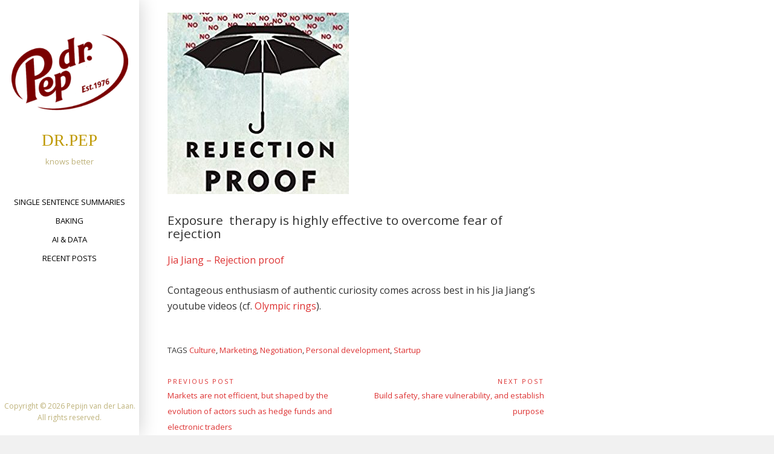

--- FILE ---
content_type: text/html; charset=UTF-8
request_url: https://drpep.org/jia-jiang-rejection-proof/
body_size: 52720
content:

<!DOCTYPE html>
<html lang="en-US">
<head>
<meta charset="UTF-8">
<meta name="viewport" content="width=device-width, initial-scale=1">
<link rel="profile" href="http://gmpg.org/xfn/11">
<link rel="pingback" href="https://drpep.org/xmlrpc.php">

<title>Exposure  therapy is highly effective to overcome fear of rejection &#8211; dr.Pep</title>
<meta name='robots' content='max-image-preview:large' />
<link rel='dns-prefetch' href='//platform-api.sharethis.com' />
<link rel='dns-prefetch' href='//fonts.googleapis.com' />
<link rel="alternate" type="application/rss+xml" title="dr.Pep &raquo; Feed" href="https://drpep.org/feed/" />
<link rel="alternate" type="application/rss+xml" title="dr.Pep &raquo; Comments Feed" href="https://drpep.org/comments/feed/" />
<link rel="alternate" title="oEmbed (JSON)" type="application/json+oembed" href="https://drpep.org/wp-json/oembed/1.0/embed?url=https%3A%2F%2Fdrpep.org%2Fjia-jiang-rejection-proof%2F" />
<link rel="alternate" title="oEmbed (XML)" type="text/xml+oembed" href="https://drpep.org/wp-json/oembed/1.0/embed?url=https%3A%2F%2Fdrpep.org%2Fjia-jiang-rejection-proof%2F&#038;format=xml" />
<style id='wp-img-auto-sizes-contain-inline-css' type='text/css'>
img:is([sizes=auto i],[sizes^="auto," i]){contain-intrinsic-size:3000px 1500px}
/*# sourceURL=wp-img-auto-sizes-contain-inline-css */
</style>
<style id='wp-emoji-styles-inline-css' type='text/css'>

	img.wp-smiley, img.emoji {
		display: inline !important;
		border: none !important;
		box-shadow: none !important;
		height: 1em !important;
		width: 1em !important;
		margin: 0 0.07em !important;
		vertical-align: -0.1em !important;
		background: none !important;
		padding: 0 !important;
	}
/*# sourceURL=wp-emoji-styles-inline-css */
</style>
<style id='wp-block-library-inline-css' type='text/css'>
:root{--wp-block-synced-color:#7a00df;--wp-block-synced-color--rgb:122,0,223;--wp-bound-block-color:var(--wp-block-synced-color);--wp-editor-canvas-background:#ddd;--wp-admin-theme-color:#007cba;--wp-admin-theme-color--rgb:0,124,186;--wp-admin-theme-color-darker-10:#006ba1;--wp-admin-theme-color-darker-10--rgb:0,107,160.5;--wp-admin-theme-color-darker-20:#005a87;--wp-admin-theme-color-darker-20--rgb:0,90,135;--wp-admin-border-width-focus:2px}@media (min-resolution:192dpi){:root{--wp-admin-border-width-focus:1.5px}}.wp-element-button{cursor:pointer}:root .has-very-light-gray-background-color{background-color:#eee}:root .has-very-dark-gray-background-color{background-color:#313131}:root .has-very-light-gray-color{color:#eee}:root .has-very-dark-gray-color{color:#313131}:root .has-vivid-green-cyan-to-vivid-cyan-blue-gradient-background{background:linear-gradient(135deg,#00d084,#0693e3)}:root .has-purple-crush-gradient-background{background:linear-gradient(135deg,#34e2e4,#4721fb 50%,#ab1dfe)}:root .has-hazy-dawn-gradient-background{background:linear-gradient(135deg,#faaca8,#dad0ec)}:root .has-subdued-olive-gradient-background{background:linear-gradient(135deg,#fafae1,#67a671)}:root .has-atomic-cream-gradient-background{background:linear-gradient(135deg,#fdd79a,#004a59)}:root .has-nightshade-gradient-background{background:linear-gradient(135deg,#330968,#31cdcf)}:root .has-midnight-gradient-background{background:linear-gradient(135deg,#020381,#2874fc)}:root{--wp--preset--font-size--normal:16px;--wp--preset--font-size--huge:42px}.has-regular-font-size{font-size:1em}.has-larger-font-size{font-size:2.625em}.has-normal-font-size{font-size:var(--wp--preset--font-size--normal)}.has-huge-font-size{font-size:var(--wp--preset--font-size--huge)}.has-text-align-center{text-align:center}.has-text-align-left{text-align:left}.has-text-align-right{text-align:right}.has-fit-text{white-space:nowrap!important}#end-resizable-editor-section{display:none}.aligncenter{clear:both}.items-justified-left{justify-content:flex-start}.items-justified-center{justify-content:center}.items-justified-right{justify-content:flex-end}.items-justified-space-between{justify-content:space-between}.screen-reader-text{border:0;clip-path:inset(50%);height:1px;margin:-1px;overflow:hidden;padding:0;position:absolute;width:1px;word-wrap:normal!important}.screen-reader-text:focus{background-color:#ddd;clip-path:none;color:#444;display:block;font-size:1em;height:auto;left:5px;line-height:normal;padding:15px 23px 14px;text-decoration:none;top:5px;width:auto;z-index:100000}html :where(.has-border-color){border-style:solid}html :where([style*=border-top-color]){border-top-style:solid}html :where([style*=border-right-color]){border-right-style:solid}html :where([style*=border-bottom-color]){border-bottom-style:solid}html :where([style*=border-left-color]){border-left-style:solid}html :where([style*=border-width]){border-style:solid}html :where([style*=border-top-width]){border-top-style:solid}html :where([style*=border-right-width]){border-right-style:solid}html :where([style*=border-bottom-width]){border-bottom-style:solid}html :where([style*=border-left-width]){border-left-style:solid}html :where(img[class*=wp-image-]){height:auto;max-width:100%}:where(figure){margin:0 0 1em}html :where(.is-position-sticky){--wp-admin--admin-bar--position-offset:var(--wp-admin--admin-bar--height,0px)}@media screen and (max-width:600px){html :where(.is-position-sticky){--wp-admin--admin-bar--position-offset:0px}}

/*# sourceURL=wp-block-library-inline-css */
</style><style id='global-styles-inline-css' type='text/css'>
:root{--wp--preset--aspect-ratio--square: 1;--wp--preset--aspect-ratio--4-3: 4/3;--wp--preset--aspect-ratio--3-4: 3/4;--wp--preset--aspect-ratio--3-2: 3/2;--wp--preset--aspect-ratio--2-3: 2/3;--wp--preset--aspect-ratio--16-9: 16/9;--wp--preset--aspect-ratio--9-16: 9/16;--wp--preset--color--black: #000000;--wp--preset--color--cyan-bluish-gray: #abb8c3;--wp--preset--color--white: #ffffff;--wp--preset--color--pale-pink: #f78da7;--wp--preset--color--vivid-red: #cf2e2e;--wp--preset--color--luminous-vivid-orange: #ff6900;--wp--preset--color--luminous-vivid-amber: #fcb900;--wp--preset--color--light-green-cyan: #7bdcb5;--wp--preset--color--vivid-green-cyan: #00d084;--wp--preset--color--pale-cyan-blue: #8ed1fc;--wp--preset--color--vivid-cyan-blue: #0693e3;--wp--preset--color--vivid-purple: #9b51e0;--wp--preset--gradient--vivid-cyan-blue-to-vivid-purple: linear-gradient(135deg,rgb(6,147,227) 0%,rgb(155,81,224) 100%);--wp--preset--gradient--light-green-cyan-to-vivid-green-cyan: linear-gradient(135deg,rgb(122,220,180) 0%,rgb(0,208,130) 100%);--wp--preset--gradient--luminous-vivid-amber-to-luminous-vivid-orange: linear-gradient(135deg,rgb(252,185,0) 0%,rgb(255,105,0) 100%);--wp--preset--gradient--luminous-vivid-orange-to-vivid-red: linear-gradient(135deg,rgb(255,105,0) 0%,rgb(207,46,46) 100%);--wp--preset--gradient--very-light-gray-to-cyan-bluish-gray: linear-gradient(135deg,rgb(238,238,238) 0%,rgb(169,184,195) 100%);--wp--preset--gradient--cool-to-warm-spectrum: linear-gradient(135deg,rgb(74,234,220) 0%,rgb(151,120,209) 20%,rgb(207,42,186) 40%,rgb(238,44,130) 60%,rgb(251,105,98) 80%,rgb(254,248,76) 100%);--wp--preset--gradient--blush-light-purple: linear-gradient(135deg,rgb(255,206,236) 0%,rgb(152,150,240) 100%);--wp--preset--gradient--blush-bordeaux: linear-gradient(135deg,rgb(254,205,165) 0%,rgb(254,45,45) 50%,rgb(107,0,62) 100%);--wp--preset--gradient--luminous-dusk: linear-gradient(135deg,rgb(255,203,112) 0%,rgb(199,81,192) 50%,rgb(65,88,208) 100%);--wp--preset--gradient--pale-ocean: linear-gradient(135deg,rgb(255,245,203) 0%,rgb(182,227,212) 50%,rgb(51,167,181) 100%);--wp--preset--gradient--electric-grass: linear-gradient(135deg,rgb(202,248,128) 0%,rgb(113,206,126) 100%);--wp--preset--gradient--midnight: linear-gradient(135deg,rgb(2,3,129) 0%,rgb(40,116,252) 100%);--wp--preset--font-size--small: 13px;--wp--preset--font-size--medium: 20px;--wp--preset--font-size--large: 36px;--wp--preset--font-size--x-large: 42px;--wp--preset--spacing--20: 0.44rem;--wp--preset--spacing--30: 0.67rem;--wp--preset--spacing--40: 1rem;--wp--preset--spacing--50: 1.5rem;--wp--preset--spacing--60: 2.25rem;--wp--preset--spacing--70: 3.38rem;--wp--preset--spacing--80: 5.06rem;--wp--preset--shadow--natural: 6px 6px 9px rgba(0, 0, 0, 0.2);--wp--preset--shadow--deep: 12px 12px 50px rgba(0, 0, 0, 0.4);--wp--preset--shadow--sharp: 6px 6px 0px rgba(0, 0, 0, 0.2);--wp--preset--shadow--outlined: 6px 6px 0px -3px rgb(255, 255, 255), 6px 6px rgb(0, 0, 0);--wp--preset--shadow--crisp: 6px 6px 0px rgb(0, 0, 0);}:where(.is-layout-flex){gap: 0.5em;}:where(.is-layout-grid){gap: 0.5em;}body .is-layout-flex{display: flex;}.is-layout-flex{flex-wrap: wrap;align-items: center;}.is-layout-flex > :is(*, div){margin: 0;}body .is-layout-grid{display: grid;}.is-layout-grid > :is(*, div){margin: 0;}:where(.wp-block-columns.is-layout-flex){gap: 2em;}:where(.wp-block-columns.is-layout-grid){gap: 2em;}:where(.wp-block-post-template.is-layout-flex){gap: 1.25em;}:where(.wp-block-post-template.is-layout-grid){gap: 1.25em;}.has-black-color{color: var(--wp--preset--color--black) !important;}.has-cyan-bluish-gray-color{color: var(--wp--preset--color--cyan-bluish-gray) !important;}.has-white-color{color: var(--wp--preset--color--white) !important;}.has-pale-pink-color{color: var(--wp--preset--color--pale-pink) !important;}.has-vivid-red-color{color: var(--wp--preset--color--vivid-red) !important;}.has-luminous-vivid-orange-color{color: var(--wp--preset--color--luminous-vivid-orange) !important;}.has-luminous-vivid-amber-color{color: var(--wp--preset--color--luminous-vivid-amber) !important;}.has-light-green-cyan-color{color: var(--wp--preset--color--light-green-cyan) !important;}.has-vivid-green-cyan-color{color: var(--wp--preset--color--vivid-green-cyan) !important;}.has-pale-cyan-blue-color{color: var(--wp--preset--color--pale-cyan-blue) !important;}.has-vivid-cyan-blue-color{color: var(--wp--preset--color--vivid-cyan-blue) !important;}.has-vivid-purple-color{color: var(--wp--preset--color--vivid-purple) !important;}.has-black-background-color{background-color: var(--wp--preset--color--black) !important;}.has-cyan-bluish-gray-background-color{background-color: var(--wp--preset--color--cyan-bluish-gray) !important;}.has-white-background-color{background-color: var(--wp--preset--color--white) !important;}.has-pale-pink-background-color{background-color: var(--wp--preset--color--pale-pink) !important;}.has-vivid-red-background-color{background-color: var(--wp--preset--color--vivid-red) !important;}.has-luminous-vivid-orange-background-color{background-color: var(--wp--preset--color--luminous-vivid-orange) !important;}.has-luminous-vivid-amber-background-color{background-color: var(--wp--preset--color--luminous-vivid-amber) !important;}.has-light-green-cyan-background-color{background-color: var(--wp--preset--color--light-green-cyan) !important;}.has-vivid-green-cyan-background-color{background-color: var(--wp--preset--color--vivid-green-cyan) !important;}.has-pale-cyan-blue-background-color{background-color: var(--wp--preset--color--pale-cyan-blue) !important;}.has-vivid-cyan-blue-background-color{background-color: var(--wp--preset--color--vivid-cyan-blue) !important;}.has-vivid-purple-background-color{background-color: var(--wp--preset--color--vivid-purple) !important;}.has-black-border-color{border-color: var(--wp--preset--color--black) !important;}.has-cyan-bluish-gray-border-color{border-color: var(--wp--preset--color--cyan-bluish-gray) !important;}.has-white-border-color{border-color: var(--wp--preset--color--white) !important;}.has-pale-pink-border-color{border-color: var(--wp--preset--color--pale-pink) !important;}.has-vivid-red-border-color{border-color: var(--wp--preset--color--vivid-red) !important;}.has-luminous-vivid-orange-border-color{border-color: var(--wp--preset--color--luminous-vivid-orange) !important;}.has-luminous-vivid-amber-border-color{border-color: var(--wp--preset--color--luminous-vivid-amber) !important;}.has-light-green-cyan-border-color{border-color: var(--wp--preset--color--light-green-cyan) !important;}.has-vivid-green-cyan-border-color{border-color: var(--wp--preset--color--vivid-green-cyan) !important;}.has-pale-cyan-blue-border-color{border-color: var(--wp--preset--color--pale-cyan-blue) !important;}.has-vivid-cyan-blue-border-color{border-color: var(--wp--preset--color--vivid-cyan-blue) !important;}.has-vivid-purple-border-color{border-color: var(--wp--preset--color--vivid-purple) !important;}.has-vivid-cyan-blue-to-vivid-purple-gradient-background{background: var(--wp--preset--gradient--vivid-cyan-blue-to-vivid-purple) !important;}.has-light-green-cyan-to-vivid-green-cyan-gradient-background{background: var(--wp--preset--gradient--light-green-cyan-to-vivid-green-cyan) !important;}.has-luminous-vivid-amber-to-luminous-vivid-orange-gradient-background{background: var(--wp--preset--gradient--luminous-vivid-amber-to-luminous-vivid-orange) !important;}.has-luminous-vivid-orange-to-vivid-red-gradient-background{background: var(--wp--preset--gradient--luminous-vivid-orange-to-vivid-red) !important;}.has-very-light-gray-to-cyan-bluish-gray-gradient-background{background: var(--wp--preset--gradient--very-light-gray-to-cyan-bluish-gray) !important;}.has-cool-to-warm-spectrum-gradient-background{background: var(--wp--preset--gradient--cool-to-warm-spectrum) !important;}.has-blush-light-purple-gradient-background{background: var(--wp--preset--gradient--blush-light-purple) !important;}.has-blush-bordeaux-gradient-background{background: var(--wp--preset--gradient--blush-bordeaux) !important;}.has-luminous-dusk-gradient-background{background: var(--wp--preset--gradient--luminous-dusk) !important;}.has-pale-ocean-gradient-background{background: var(--wp--preset--gradient--pale-ocean) !important;}.has-electric-grass-gradient-background{background: var(--wp--preset--gradient--electric-grass) !important;}.has-midnight-gradient-background{background: var(--wp--preset--gradient--midnight) !important;}.has-small-font-size{font-size: var(--wp--preset--font-size--small) !important;}.has-medium-font-size{font-size: var(--wp--preset--font-size--medium) !important;}.has-large-font-size{font-size: var(--wp--preset--font-size--large) !important;}.has-x-large-font-size{font-size: var(--wp--preset--font-size--x-large) !important;}
/*# sourceURL=global-styles-inline-css */
</style>

<style id='classic-theme-styles-inline-css' type='text/css'>
/*! This file is auto-generated */
.wp-block-button__link{color:#fff;background-color:#32373c;border-radius:9999px;box-shadow:none;text-decoration:none;padding:calc(.667em + 2px) calc(1.333em + 2px);font-size:1.125em}.wp-block-file__button{background:#32373c;color:#fff;text-decoration:none}
/*# sourceURL=/wp-includes/css/classic-themes.min.css */
</style>
<link rel='stylesheet' id='extendify-utility-styles-css' href='https://drpep.org/wp-content/plugins/extendify/public/build/utility-minimum.css?ver=6.9' type='text/css' media='all' />
<link rel='stylesheet' id='morphology-lite-fonts-css' href='https://fonts.googleapis.com/css?family=Open+Sans%3A300%2C400%2C600%2C700%7CJosefin+sans&#038;subset=latin%2Clatin-ext' type='text/css' media='all' />
<link rel='stylesheet' id='fontAwesome-css' href='https://drpep.org/wp-content/themes/morphology-lite/css/font-awesome.min.css?ver=4.4.0' type='text/css' media='all' />
<link rel='stylesheet' id='bootstrap-css' href='https://drpep.org/wp-content/themes/morphology-lite/css/bootstrap.min.css?ver=4.0.0' type='text/css' media='all' />
<link rel='stylesheet' id='morphology-lite-style-css' href='https://drpep.org/wp-content/themes/morphology-lite/style.css?ver=6.9' type='text/css' media='all' />
<style id='morphology-lite-style-inline-css' type='text/css'>
body {background-color:#f1f1f1; color:#333; }
		body.custom-background {background-size:cover; }
.page .site-main, .single .site-main, .search .site-main {background-color:#fff; }
.page .site-main, .single .site-main, .search .site-main {background-color:#fff; }
body {font-size: 1rem;}	
	.site-title {font-size: 1.7rem;}
	h1 {font-size: 1.3rem;}
	h2 {font-size: 1.2rem;}
	h3 {font-size: 1.1rem;}
	h4 {font-size: 1.05rem;}
	h5 {font-size: 1.05rem;}
	h6 {font-size: 1rem;}	
	.blog .entry-title, .archive .entry-title {font-size: 1.75rem;}
	.widget {font-size: 0.813rem;}
	.widget-title {font-size: 1.375rem;}
	#sidebar-bottom .widget-title {font-size: 1.25rem;}
	.main-navigation {font-size: 0.813rem;}
	.main-navigation ul ul {font-size: 0.813rem;}
#sidebar-banner {border-color:#eee; }
.pagination {background-color:#f1f1f1; }
		.pagination a, .pagination a:visited {color:#333; }
		.pagination a:hover {color:#dd3333; }
h1, h2, h3, h4, h5, h6 {color:#333; }
		.blog .entry-title a, .blog .entry-title a:visited, .archive .entry-title a, .archive .entry-title a:visited {color:#333; }
		.blog .entry-title a:hover, .archive .entry-title a:hover {color:#dd3333; }
.featured {color:#c5b256; }
blockquote {border-color:#b7aa6f; color:#b7aa6f; }
#footer-wrapper {background-color:#191a1c; }
		#footer-wrapper, #footer-wrapper .widget-title, #footer-wrapper a:hover, #footer-menu li:after {color:#c2c2c2; }
#footer-wrapper a, #footer-wrapper a:visited {color:#beb27a; }
a, a:visited {color:#dd3333; }
		a:hover {color:#333; }
		.widget li, .widget .tagcloud a {border-color:#e6e6e6; }
		.entry-meta, .entry-meta a, .entry-meta a:visited, .entry-meta span:after {color:#919191; }
#bottom-wrapper {background-color: #333;}
		
		#sidebar-bottom .widget-title, #sidebar-bottom, #sidebar-bottom a, #sidebar-bottom a:visited, #sidebar-bottom .widget a, #sidebar-bottom .widget a:visited {color:#ccc; }
		#sidebar-bottom .widget a:hover {color:#cec499; }
		#sidebar-bottom li, #sidebar-bottom .widget .tagcloud a {border-color:#444; }
.sidebar {background-color:#fff; }
#site-branding {background-color: ;}
.sidebar {background-size: auto; background-position: bottom; background-repeat: no-repeat; }
.site-title, .site-title a, .site-title a:visited {color:#bf9900; }
.site-description {color:#beb27a; }
.sidebar .site-info {color:#beb27a; }
.sidebar .social-icons a {background-color:#beb27a; color:#fff;}
		.sidebar .social-icons a:hover {background-color:#626466; color:#fff;}
#footer-wrapper .social-icons a, #footer-wrapper .social-icons a:visited {background-color:#beb27a; color:#fff;}
		#footer-wrapper .social-icons a:hover {background-color:#626466; color:#fff;}
.widget .button-search {background-color:#beb27a; color:#fff }
button, input[type="button"], input[type="submit"], input[type="reset"],.btn {background-color:#fff; color:#505050; border-color:#c4c4c4 }
button:hover, input[type="button"]:hover, input[type="submit"]:hover, input[type="reset"]:hover,.btn:hover {background-color:#303030; color:#f3f3f3; border-color:#303030 }
.more-link, .more-link:visited {background-color:#fff; border-color:#cbcbcb }
		.more-link .read-more-icon {color:#787878; }
.more-link:hover {background-color:#beb27a; border-color:#beb27a }
		.more-link:hover .read-more-icon {color:#fff; }
.menu-toggle {background-color:#3f3f3f; color:#fff; }
.menu-toggle:active,.menu-toggle:focus,.menu-toggle:hover {background-color:#535353; color:#fff; }
.main-navigation.toggled-on .nav-menu {background-color:#000; }
		.main-navigation.toggled-on li a, .main-navigation.toggled-on li.home a { color:#fff}
		.main-navigation.toggled-on li { border-color:#2a2a2a}
.main-navigation.toggled-on li.home a:hover,
		.main-navigation.toggled-on a:hover,
		.main-navigation.toggled-on .current-menu-item > a,	
		.main-navigation.toggled-on .current-menu-item > a,
		.main-navigatio.toggled-onn .current-menu-ancestor > a {color:#b8a138 }
.main-navigation ul li a, .main-navigation ul li.home a {color:#000000; }
		.main-navigation ul li ul li { background-color:#000;}
		.main-navigation ul li ul li a { color:#fff}
.main-navigation li.home a:hover,
		.main-navigation a:hover,
		.main-navigation .current-menu-item > a,	
		.main-navigation .current-menu-item > a,
		.main-navigation .current-menu-ancestor > a {color:#bf9c00; }
.gallery .gallery-caption {background-color:#beb27a; color:#fff; }
.image-post .text-holder:hover {background-color:#dd3333;}
		.format-image .featured,
		.image-post .entry-title a,
		.image-post .entry-meta, 
		.image-post .entry-meta a, 
		.image-post .entry-meta a:visited,
		.image-post .entry-meta span:after {color:#fff; }
#error-overlay, #error-title {color:#fff; }
		#error-button a, #error-button a:visited {background-color:#beb27a; color:#fff;}
#error-button a:hover {background-color:#fff; color:#dd3333;}
.attachment .featured-image-wrapper {background-color:#212121;}
#image-navigation a,#image-navigation a:visited {color:#beb27a;}

/*# sourceURL=morphology-lite-style-inline-css */
</style>
<script type="text/javascript" src="https://drpep.org/wp-includes/js/jquery/jquery.min.js?ver=3.7.1" id="jquery-core-js"></script>
<script type="text/javascript" src="https://drpep.org/wp-includes/js/jquery/jquery-migrate.min.js?ver=3.4.1" id="jquery-migrate-js"></script>
<script type="text/javascript" src="//platform-api.sharethis.com/js/sharethis.js#source=googleanalytics-wordpress#product=ga&amp;property=5f427c0b19f8fe00127a2647" id="googleanalytics-platform-sharethis-js"></script>
<link rel="https://api.w.org/" href="https://drpep.org/wp-json/" /><link rel="alternate" title="JSON" type="application/json" href="https://drpep.org/wp-json/wp/v2/posts/4882" /><link rel="EditURI" type="application/rsd+xml" title="RSD" href="https://drpep.org/xmlrpc.php?rsd" />
<meta name="generator" content="WordPress 6.9" />
<link rel="canonical" href="https://drpep.org/jia-jiang-rejection-proof/" />
<link rel='shortlink' href='https://drpep.org/?p=4882' />
<script>
(function() {
	(function (i, s, o, g, r, a, m) {
		i['GoogleAnalyticsObject'] = r;
		i[r] = i[r] || function () {
				(i[r].q = i[r].q || []).push(arguments)
			}, i[r].l = 1 * new Date();
		a = s.createElement(o),
			m = s.getElementsByTagName(o)[0];
		a.async = 1;
		a.src = g;
		m.parentNode.insertBefore(a, m)
	})(window, document, 'script', 'https://google-analytics.com/analytics.js', 'ga');

	ga('create', 'UA-89674830-1', 'auto');
			ga('send', 'pageview');
	})();
</script>
<link rel="icon" href="https://drpep.org/wp-content/uploads/2025/05/Dr_Pep_square_tiny.png" sizes="32x32" />
<link rel="icon" href="https://drpep.org/wp-content/uploads/2025/05/Dr_Pep_square_tiny.png" sizes="192x192" />
<link rel="apple-touch-icon" href="https://drpep.org/wp-content/uploads/2025/05/Dr_Pep_square_tiny.png" />
<meta name="msapplication-TileImage" content="https://drpep.org/wp-content/uploads/2025/05/Dr_Pep_square_tiny.png" />
</head>

<body class="wp-singular post-template-default single single-post postid-4882 single-format-image wp-custom-logo wp-theme-morphology-lite metaslider-plugin">


<div id="page" class="hfeed site">
	<a class="skip-link screen-reader-text" href="#content">Skip to content</a>

	<div id="sidebar" class="sidebar" ">
	
	
	
	
		<header id="masthead" class="site-header" role="banner">
			<div id="site-branding" class="clearfix">
				<div id="site-branding-inner">
                               
              		<div class="site-logo" itemscope itemtype="http://schema.org/Organization">
                    	<a href="https://drpep.org/" rel="home" itemprop="url">
                        	<a href="https://drpep.org/" class="custom-logo-link" rel="home"><img width="250" height="250" src="https://drpep.org/wp-content/uploads/2025/05/cropped-dr_Pep_square_transparent.png" class="custom-logo" alt="dr.Pep" decoding="async" fetchpriority="high" srcset="https://drpep.org/wp-content/uploads/2025/05/cropped-dr_Pep_square_transparent.png 250w, https://drpep.org/wp-content/uploads/2025/05/cropped-dr_Pep_square_transparent-150x150.png 150w" sizes="(max-width: 250px) 100vw, 250px" /></a>                        </a>    
                    </div>                
                        
            
                                     
                        <div class="site-title" itemprop="headline"><a href="https://drpep.org/" rel="home">dr.Pep</a></div>
                        
                                     
                                            							<div class="site-description" itemprop="description">knows better</div>
						               		            
            
				

				</div>
			</div><!-- .site-branding -->
			
			<nav id="site-navigation" class="main-navigation" itemscope="itemscope" itemtype="http://schema.org/SiteNavigationElement">
                <div class="toggle-container">
                        <button class="menu-toggle">Menu</button>
                </div>
                              
				<div class="menu-menu-container"><ul id="menu-menu" class="nav-menu"><li id="menu-item-60" class="menu-item menu-item-type-post_type menu-item-object-page menu-item-home menu-item-60"><a href="https://drpep.org/">Single Sentence Summaries</a></li>
<li id="menu-item-6400" class="menu-item menu-item-type-taxonomy menu-item-object-category menu-item-6400"><a href="https://drpep.org/category/baking/">Baking</a></li>
<li id="menu-item-4723" class="menu-item menu-item-type-taxonomy menu-item-object-category menu-item-4723"><a href="https://drpep.org/category/analytics/">AI &amp; Data</a></li>
<li id="menu-item-63" class="menu-item menu-item-type-post_type menu-item-object-page current_page_parent menu-item-63"><a href="https://drpep.org/single-sentence-summaries/most-recent-posts/">Recent posts</a></li>
</ul></div>					
            </nav><!-- #site-navigation -->
			
		</header><!-- .site-header -->	
	
			<footer class="column-footer hidden-lg-down">  
			
			   <div class="site-info">
		                  Copyright &copy; 
	        2026	        Pepijn van der Laan.<br>All rights reserved.        
					
		</div><!-- .site-info -->
			
		</footer><!-- .site-footer -->
	 

</div><!-- .sidebar -->
 
<div id="content" class="site-content">
	<div id="primary" class="content-area">
		<main id="main" class="site-main singlestyle1 clearfix" itemprop="mainContentOfPage">

		
					<div class="container"><div class="row"><div class="col-md-8">
<article id="post-4882" class="post-4882 post type-post status-publish format-image has-post-thumbnail hentry category-single-sentence-summaries tag-culture tag-marketing tag-negotiation tag-personal-development tag-startup post_format-post-format-image">

		<div class="featured-image-wrapper"><img width="300" height="300" src="https://drpep.org/wp-content/uploads/2018/01/51JZ54Ti7ZL._SY498_BO1204203200_1-e1517042093406.jpg" class="attachment-post-thumbnail size-post-thumbnail wp-post-image" alt="Exposure  therapy is highly effective to overcome fear of rejection" itemprop="image" decoding="async" srcset="https://drpep.org/wp-content/uploads/2018/01/51JZ54Ti7ZL._SY498_BO1204203200_1-e1517042093406.jpg 300w, https://drpep.org/wp-content/uploads/2018/01/51JZ54Ti7ZL._SY498_BO1204203200_1-e1517042093406-150x150.jpg 150w" sizes="(max-width: 300px) 100vw, 300px" /></div>		 
	<header class="entry-header">
		<h1 class="entry-title" itemprop="headline">Exposure  therapy is highly effective to overcome fear of rejection</h1>
		
			</header>

	<div class="entry-content" itemprop="text">
		<p><a href="https://www.amazon.com/Rejection-Proof-Became-Invincible-Through/dp/080414138X">Jia Jiang &#8211; Rejection proof</a></p>
<p>Contageous enthusiasm of authentic curiosity comes across best in his Jia Jiang&#8217;s youtube videos (cf. <a href="https://www.youtube.com/watch?v=7Ax2CsVbrX0">Olympic rings</a>).</p>
			</div><!-- .entry-content -->

	<footer class="entry-footer" itemscope itemtype="http://schema.org/WPFooter">
		
		<div class="tags-links">Tags <a href="https://drpep.org/tag/culture/" rel="tag">Culture</a>, <a href="https://drpep.org/tag/marketing/" rel="tag">Marketing</a>, <a href="https://drpep.org/tag/negotiation/" rel="tag">Negotiation</a>, <a href="https://drpep.org/tag/personal-development/" rel="tag">Personal development</a>, <a href="https://drpep.org/tag/startup/" rel="tag">Startup</a></div>
	<nav class="navigation post-navigation" aria-label="Posts">
		<h2 class="screen-reader-text">Post navigation</h2>
		<div class="nav-links"><div class="nav-previous"><a href="https://drpep.org/andrew-lo-adaptive-markets/" rel="prev"><span class="meta-nav" aria-hidden="true">Previous Post</span> <span class="screen-reader-text">Previous Post:</span> <span class="post-title">Markets are not efficient, but shaped by the evolution of actors such as hedge funds and electronic traders</span></a></div><div class="nav-next"><a href="https://drpep.org/daniel-coyle-the-culture-code/" rel="next"><span class="meta-nav" aria-hidden="true">Next Post</span> <span class="screen-reader-text">Next Post:</span> <span class="post-title">Build safety, share vulnerability, and establish purpose</span></a></div></div>
	</nav>
	</footer><!-- .entry-footer -->
</article><!-- #post-## -->
</div><div class="col-md-4"></div></div></div>
		</main><!-- #main -->
		
		
<div id="footer-wrapper">		
		

    <aside id="sidebar-footer" class="widget-area">
         <div id="tag_cloud-3" class="widget widget_tag_cloud"><h5 class="widget-title">Tags</h5><div class="tagcloud"><a href="https://drpep.org/tag/ai/" class="tag-cloud-link tag-link-113 tag-link-position-1" style="font-size: 13.771929824561pt;" aria-label="AI (20 items)">AI<span class="tag-link-count"> (20)</span></a>
<a href="https://drpep.org/tag/analytics/" class="tag-cloud-link tag-link-44 tag-link-position-2" style="font-size: 8pt;" aria-label="Analytics (6 items)">Analytics<span class="tag-link-count"> (6)</span></a>
<a href="https://drpep.org/tag/art/" class="tag-cloud-link tag-link-213 tag-link-position-3" style="font-size: 12.052631578947pt;" aria-label="Art (14 items)">Art<span class="tag-link-count"> (14)</span></a>
<a href="https://drpep.org/tag/biology/" class="tag-cloud-link tag-link-266 tag-link-position-4" style="font-size: 8.6140350877193pt;" aria-label="Biology (7 items)">Biology<span class="tag-link-count"> (7)</span></a>
<a href="https://drpep.org/tag/brain-science/" class="tag-cloud-link tag-link-97 tag-link-position-5" style="font-size: 8pt;" aria-label="Brain science (6 items)">Brain science<span class="tag-link-count"> (6)</span></a>
<a href="https://drpep.org/tag/business/" class="tag-cloud-link tag-link-324 tag-link-position-6" style="font-size: 11.19298245614pt;" aria-label="Business (12 items)">Business<span class="tag-link-count"> (12)</span></a>
<a href="https://drpep.org/tag/china/" class="tag-cloud-link tag-link-193 tag-link-position-7" style="font-size: 9.8421052631579pt;" aria-label="China (9 items)">China<span class="tag-link-count"> (9)</span></a>
<a href="https://drpep.org/tag/culture/" class="tag-cloud-link tag-link-48 tag-link-position-8" style="font-size: 18.80701754386pt;" aria-label="Culture (53 items)">Culture<span class="tag-link-count"> (53)</span></a>
<a href="https://drpep.org/tag/data/" class="tag-cloud-link tag-link-99 tag-link-position-9" style="font-size: 8pt;" aria-label="Data (6 items)">Data<span class="tag-link-count"> (6)</span></a>
<a href="https://drpep.org/tag/data-science/" class="tag-cloud-link tag-link-333 tag-link-position-10" style="font-size: 9.2280701754386pt;" aria-label="Data science (8 items)">Data science<span class="tag-link-count"> (8)</span></a>
<a href="https://drpep.org/tag/design/" class="tag-cloud-link tag-link-75 tag-link-position-11" style="font-size: 8pt;" aria-label="Design (6 items)">Design<span class="tag-link-count"> (6)</span></a>
<a href="https://drpep.org/tag/economics/" class="tag-cloud-link tag-link-100 tag-link-position-12" style="font-size: 16.842105263158pt;" aria-label="Economics (36 items)">Economics<span class="tag-link-count"> (36)</span></a>
<a href="https://drpep.org/tag/economy/" class="tag-cloud-link tag-link-239 tag-link-position-13" style="font-size: 12.666666666667pt;" aria-label="Economy (16 items)">Economy<span class="tag-link-count"> (16)</span></a>
<a href="https://drpep.org/tag/entrepreneurship/" class="tag-cloud-link tag-link-95 tag-link-position-14" style="font-size: 15.368421052632pt;" aria-label="Entrepreneurship (27 items)">Entrepreneurship<span class="tag-link-count"> (27)</span></a>
<a href="https://drpep.org/tag/ethics/" class="tag-cloud-link tag-link-20 tag-link-position-15" style="font-size: 13.280701754386pt;" aria-label="Ethics (18 items)">Ethics<span class="tag-link-count"> (18)</span></a>
<a href="https://drpep.org/tag/evolution/" class="tag-cloud-link tag-link-8 tag-link-position-16" style="font-size: 9.8421052631579pt;" aria-label="Evolution (9 items)">Evolution<span class="tag-link-count"> (9)</span></a>
<a href="https://drpep.org/tag/hacking/" class="tag-cloud-link tag-link-15 tag-link-position-17" style="font-size: 8pt;" aria-label="Hacking (6 items)">Hacking<span class="tag-link-count"> (6)</span></a>
<a href="https://drpep.org/tag/history/" class="tag-cloud-link tag-link-53 tag-link-position-18" style="font-size: 22pt;" aria-label="History (96 items)">History<span class="tag-link-count"> (96)</span></a>
<a href="https://drpep.org/tag/innovation/" class="tag-cloud-link tag-link-25 tag-link-position-19" style="font-size: 20.649122807018pt;" aria-label="Innovation (74 items)">Innovation<span class="tag-link-count"> (74)</span></a>
<a href="https://drpep.org/tag/intelligence/" class="tag-cloud-link tag-link-278 tag-link-position-20" style="font-size: 8.6140350877193pt;" aria-label="Intelligence (7 items)">Intelligence<span class="tag-link-count"> (7)</span></a>
<a href="https://drpep.org/tag/investing/" class="tag-cloud-link tag-link-37 tag-link-position-21" style="font-size: 9.2280701754386pt;" aria-label="Investing (8 items)">Investing<span class="tag-link-count"> (8)</span></a>
<a href="https://drpep.org/tag/it/" class="tag-cloud-link tag-link-74 tag-link-position-22" style="font-size: 12.052631578947pt;" aria-label="IT (14 items)">IT<span class="tag-link-count"> (14)</span></a>
<a href="https://drpep.org/tag/journalism/" class="tag-cloud-link tag-link-189 tag-link-position-23" style="font-size: 11.684210526316pt;" aria-label="Journalism (13 items)">Journalism<span class="tag-link-count"> (13)</span></a>
<a href="https://drpep.org/tag/leadership/" class="tag-cloud-link tag-link-72 tag-link-position-24" style="font-size: 16.350877192982pt;" aria-label="Leadership (33 items)">Leadership<span class="tag-link-count"> (33)</span></a>
<a href="https://drpep.org/tag/linux/" class="tag-cloud-link tag-link-466 tag-link-position-25" style="font-size: 9.2280701754386pt;" aria-label="Linux (8 items)">Linux<span class="tag-link-count"> (8)</span></a>
<a href="https://drpep.org/tag/management/" class="tag-cloud-link tag-link-83 tag-link-position-26" style="font-size: 9.2280701754386pt;" aria-label="Management (8 items)">Management<span class="tag-link-count"> (8)</span></a>
<a href="https://drpep.org/tag/marketing/" class="tag-cloud-link tag-link-42 tag-link-position-27" style="font-size: 11.19298245614pt;" aria-label="Marketing (12 items)">Marketing<span class="tag-link-count"> (12)</span></a>
<a href="https://drpep.org/tag/mathematics/" class="tag-cloud-link tag-link-96 tag-link-position-28" style="font-size: 9.2280701754386pt;" aria-label="Mathematics (8 items)">Mathematics<span class="tag-link-count"> (8)</span></a>
<a href="https://drpep.org/tag/philosophy/" class="tag-cloud-link tag-link-77 tag-link-position-29" style="font-size: 13.280701754386pt;" aria-label="Philosophy (18 items)">Philosophy<span class="tag-link-count"> (18)</span></a>
<a href="https://drpep.org/tag/physics/" class="tag-cloud-link tag-link-102 tag-link-position-30" style="font-size: 12.052631578947pt;" aria-label="Physics (14 items)">Physics<span class="tag-link-count"> (14)</span></a>
<a href="https://drpep.org/tag/politics/" class="tag-cloud-link tag-link-76 tag-link-position-31" style="font-size: 20.40350877193pt;" aria-label="Politics (72 items)">Politics<span class="tag-link-count"> (72)</span></a>
<a href="https://drpep.org/tag/psychology/" class="tag-cloud-link tag-link-71 tag-link-position-32" style="font-size: 11.684210526316pt;" aria-label="Psychology (13 items)">Psychology<span class="tag-link-count"> (13)</span></a>
<a href="https://drpep.org/tag/retail/" class="tag-cloud-link tag-link-70 tag-link-position-33" style="font-size: 8pt;" aria-label="Retail (6 items)">Retail<span class="tag-link-count"> (6)</span></a>
<a href="https://drpep.org/tag/russia/" class="tag-cloud-link tag-link-309 tag-link-position-34" style="font-size: 8pt;" aria-label="Russia (6 items)">Russia<span class="tag-link-count"> (6)</span></a>
<a href="https://drpep.org/tag/science/" class="tag-cloud-link tag-link-93 tag-link-position-35" style="font-size: 18.438596491228pt;" aria-label="Science (49 items)">Science<span class="tag-link-count"> (49)</span></a>
<a href="https://drpep.org/tag/silicon-valley/" class="tag-cloud-link tag-link-139 tag-link-position-36" style="font-size: 11.19298245614pt;" aria-label="Silicon Valley (12 items)">Silicon Valley<span class="tag-link-count"> (12)</span></a>
<a href="https://drpep.org/tag/sociology/" class="tag-cloud-link tag-link-363 tag-link-position-37" style="font-size: 12.052631578947pt;" aria-label="Sociology (14 items)">Sociology<span class="tag-link-count"> (14)</span></a>
<a href="https://drpep.org/tag/start-ups/" class="tag-cloud-link tag-link-94 tag-link-position-38" style="font-size: 8.6140350877193pt;" aria-label="Start-ups (7 items)">Start-ups<span class="tag-link-count"> (7)</span></a>
<a href="https://drpep.org/tag/startup/" class="tag-cloud-link tag-link-24 tag-link-position-39" style="font-size: 12.298245614035pt;" aria-label="Startup (15 items)">Startup<span class="tag-link-count"> (15)</span></a>
<a href="https://drpep.org/tag/statistics/" class="tag-cloud-link tag-link-5 tag-link-position-40" style="font-size: 13.280701754386pt;" aria-label="Statistics (18 items)">Statistics<span class="tag-link-count"> (18)</span></a>
<a href="https://drpep.org/tag/strategy/" class="tag-cloud-link tag-link-6 tag-link-position-41" style="font-size: 11.19298245614pt;" aria-label="Strategy (12 items)">Strategy<span class="tag-link-count"> (12)</span></a>
<a href="https://drpep.org/tag/technology/" class="tag-cloud-link tag-link-62 tag-link-position-42" style="font-size: 20.157894736842pt;" aria-label="Technology (68 items)">Technology<span class="tag-link-count"> (68)</span></a>
<a href="https://drpep.org/tag/ubuntu-20/" class="tag-cloud-link tag-link-465 tag-link-position-43" style="font-size: 9.2280701754386pt;" aria-label="Ubuntu 20 (8 items)">Ubuntu 20<span class="tag-link-count"> (8)</span></a>
<a href="https://drpep.org/tag/usa/" class="tag-cloud-link tag-link-188 tag-link-position-44" style="font-size: 18.19298245614pt;" aria-label="USA (47 items)">USA<span class="tag-link-count"> (47)</span></a>
<a href="https://drpep.org/tag/war/" class="tag-cloud-link tag-link-274 tag-link-position-45" style="font-size: 9.8421052631579pt;" aria-label="War (9 items)">War<span class="tag-link-count"> (9)</span></a></div>
</div><div id="archives-3" class="widget widget_archive"><h5 class="widget-title">Archives</h5>		<label class="screen-reader-text" for="archives-dropdown-3">Archives</label>
		<select id="archives-dropdown-3" name="archive-dropdown">
			
			<option value="">Select Month</option>
				<option value='https://drpep.org/2026/01/'> January 2026 &nbsp;(3)</option>
	<option value='https://drpep.org/2025/12/'> December 2025 &nbsp;(2)</option>
	<option value='https://drpep.org/2025/11/'> November 2025 &nbsp;(3)</option>
	<option value='https://drpep.org/2025/09/'> September 2025 &nbsp;(4)</option>
	<option value='https://drpep.org/2025/08/'> August 2025 &nbsp;(5)</option>
	<option value='https://drpep.org/2025/07/'> July 2025 &nbsp;(3)</option>
	<option value='https://drpep.org/2025/06/'> June 2025 &nbsp;(1)</option>
	<option value='https://drpep.org/2025/05/'> May 2025 &nbsp;(2)</option>
	<option value='https://drpep.org/2025/04/'> April 2025 &nbsp;(2)</option>
	<option value='https://drpep.org/2025/03/'> March 2025 &nbsp;(4)</option>
	<option value='https://drpep.org/2025/02/'> February 2025 &nbsp;(3)</option>
	<option value='https://drpep.org/2025/01/'> January 2025 &nbsp;(4)</option>
	<option value='https://drpep.org/2024/12/'> December 2024 &nbsp;(4)</option>
	<option value='https://drpep.org/2024/11/'> November 2024 &nbsp;(3)</option>
	<option value='https://drpep.org/2024/09/'> September 2024 &nbsp;(3)</option>
	<option value='https://drpep.org/2024/08/'> August 2024 &nbsp;(5)</option>
	<option value='https://drpep.org/2024/07/'> July 2024 &nbsp;(4)</option>
	<option value='https://drpep.org/2024/06/'> June 2024 &nbsp;(4)</option>
	<option value='https://drpep.org/2024/05/'> May 2024 &nbsp;(4)</option>
	<option value='https://drpep.org/2024/04/'> April 2024 &nbsp;(4)</option>
	<option value='https://drpep.org/2024/03/'> March 2024 &nbsp;(5)</option>
	<option value='https://drpep.org/2024/01/'> January 2024 &nbsp;(4)</option>
	<option value='https://drpep.org/2023/12/'> December 2023 &nbsp;(7)</option>
	<option value='https://drpep.org/2023/11/'> November 2023 &nbsp;(1)</option>
	<option value='https://drpep.org/2023/10/'> October 2023 &nbsp;(5)</option>
	<option value='https://drpep.org/2023/09/'> September 2023 &nbsp;(4)</option>
	<option value='https://drpep.org/2023/08/'> August 2023 &nbsp;(4)</option>
	<option value='https://drpep.org/2023/07/'> July 2023 &nbsp;(1)</option>
	<option value='https://drpep.org/2023/06/'> June 2023 &nbsp;(3)</option>
	<option value='https://drpep.org/2023/05/'> May 2023 &nbsp;(5)</option>
	<option value='https://drpep.org/2023/04/'> April 2023 &nbsp;(5)</option>
	<option value='https://drpep.org/2023/03/'> March 2023 &nbsp;(4)</option>
	<option value='https://drpep.org/2023/02/'> February 2023 &nbsp;(3)</option>
	<option value='https://drpep.org/2023/01/'> January 2023 &nbsp;(5)</option>
	<option value='https://drpep.org/2022/12/'> December 2022 &nbsp;(6)</option>
	<option value='https://drpep.org/2022/11/'> November 2022 &nbsp;(4)</option>
	<option value='https://drpep.org/2022/10/'> October 2022 &nbsp;(3)</option>
	<option value='https://drpep.org/2022/09/'> September 2022 &nbsp;(4)</option>
	<option value='https://drpep.org/2022/08/'> August 2022 &nbsp;(5)</option>
	<option value='https://drpep.org/2022/07/'> July 2022 &nbsp;(3)</option>
	<option value='https://drpep.org/2022/06/'> June 2022 &nbsp;(3)</option>
	<option value='https://drpep.org/2022/05/'> May 2022 &nbsp;(4)</option>
	<option value='https://drpep.org/2022/04/'> April 2022 &nbsp;(5)</option>
	<option value='https://drpep.org/2022/03/'> March 2022 &nbsp;(4)</option>
	<option value='https://drpep.org/2022/02/'> February 2022 &nbsp;(3)</option>
	<option value='https://drpep.org/2022/01/'> January 2022 &nbsp;(4)</option>
	<option value='https://drpep.org/2021/12/'> December 2021 &nbsp;(4)</option>
	<option value='https://drpep.org/2021/11/'> November 2021 &nbsp;(3)</option>
	<option value='https://drpep.org/2021/10/'> October 2021 &nbsp;(5)</option>
	<option value='https://drpep.org/2021/09/'> September 2021 &nbsp;(3)</option>
	<option value='https://drpep.org/2021/08/'> August 2021 &nbsp;(4)</option>
	<option value='https://drpep.org/2021/07/'> July 2021 &nbsp;(3)</option>
	<option value='https://drpep.org/2021/06/'> June 2021 &nbsp;(4)</option>
	<option value='https://drpep.org/2021/05/'> May 2021 &nbsp;(4)</option>
	<option value='https://drpep.org/2021/04/'> April 2021 &nbsp;(3)</option>
	<option value='https://drpep.org/2021/02/'> February 2021 &nbsp;(7)</option>
	<option value='https://drpep.org/2021/01/'> January 2021 &nbsp;(13)</option>
	<option value='https://drpep.org/2020/12/'> December 2020 &nbsp;(4)</option>
	<option value='https://drpep.org/2020/11/'> November 2020 &nbsp;(4)</option>
	<option value='https://drpep.org/2020/10/'> October 2020 &nbsp;(3)</option>
	<option value='https://drpep.org/2020/09/'> September 2020 &nbsp;(3)</option>
	<option value='https://drpep.org/2020/08/'> August 2020 &nbsp;(3)</option>
	<option value='https://drpep.org/2020/07/'> July 2020 &nbsp;(4)</option>
	<option value='https://drpep.org/2020/06/'> June 2020 &nbsp;(2)</option>
	<option value='https://drpep.org/2020/05/'> May 2020 &nbsp;(4)</option>
	<option value='https://drpep.org/2020/04/'> April 2020 &nbsp;(4)</option>
	<option value='https://drpep.org/2020/02/'> February 2020 &nbsp;(1)</option>
	<option value='https://drpep.org/2020/01/'> January 2020 &nbsp;(3)</option>
	<option value='https://drpep.org/2019/12/'> December 2019 &nbsp;(3)</option>
	<option value='https://drpep.org/2019/11/'> November 2019 &nbsp;(3)</option>
	<option value='https://drpep.org/2019/10/'> October 2019 &nbsp;(3)</option>
	<option value='https://drpep.org/2019/09/'> September 2019 &nbsp;(3)</option>
	<option value='https://drpep.org/2019/08/'> August 2019 &nbsp;(5)</option>
	<option value='https://drpep.org/2019/07/'> July 2019 &nbsp;(2)</option>
	<option value='https://drpep.org/2019/06/'> June 2019 &nbsp;(4)</option>
	<option value='https://drpep.org/2019/05/'> May 2019 &nbsp;(3)</option>
	<option value='https://drpep.org/2019/04/'> April 2019 &nbsp;(4)</option>
	<option value='https://drpep.org/2019/03/'> March 2019 &nbsp;(4)</option>
	<option value='https://drpep.org/2019/02/'> February 2019 &nbsp;(2)</option>
	<option value='https://drpep.org/2019/01/'> January 2019 &nbsp;(4)</option>
	<option value='https://drpep.org/2018/12/'> December 2018 &nbsp;(4)</option>
	<option value='https://drpep.org/2018/11/'> November 2018 &nbsp;(2)</option>
	<option value='https://drpep.org/2018/10/'> October 2018 &nbsp;(4)</option>
	<option value='https://drpep.org/2018/09/'> September 2018 &nbsp;(4)</option>
	<option value='https://drpep.org/2018/08/'> August 2018 &nbsp;(5)</option>
	<option value='https://drpep.org/2018/07/'> July 2018 &nbsp;(3)</option>
	<option value='https://drpep.org/2018/06/'> June 2018 &nbsp;(3)</option>
	<option value='https://drpep.org/2018/05/'> May 2018 &nbsp;(3)</option>
	<option value='https://drpep.org/2018/04/'> April 2018 &nbsp;(4)</option>
	<option value='https://drpep.org/2018/03/'> March 2018 &nbsp;(4)</option>
	<option value='https://drpep.org/2018/02/'> February 2018 &nbsp;(4)</option>
	<option value='https://drpep.org/2018/01/'> January 2018 &nbsp;(3)</option>
	<option value='https://drpep.org/2017/12/'> December 2017 &nbsp;(5)</option>
	<option value='https://drpep.org/2017/11/'> November 2017 &nbsp;(3)</option>
	<option value='https://drpep.org/2017/10/'> October 2017 &nbsp;(5)</option>
	<option value='https://drpep.org/2017/09/'> September 2017 &nbsp;(4)</option>
	<option value='https://drpep.org/2017/08/'> August 2017 &nbsp;(3)</option>
	<option value='https://drpep.org/2017/07/'> July 2017 &nbsp;(4)</option>
	<option value='https://drpep.org/2017/06/'> June 2017 &nbsp;(3)</option>
	<option value='https://drpep.org/2017/05/'> May 2017 &nbsp;(3)</option>
	<option value='https://drpep.org/2017/04/'> April 2017 &nbsp;(3)</option>
	<option value='https://drpep.org/2017/03/'> March 2017 &nbsp;(4)</option>
	<option value='https://drpep.org/2017/02/'> February 2017 &nbsp;(5)</option>
	<option value='https://drpep.org/2017/01/'> January 2017 &nbsp;(18)</option>

		</select>

			<script type="text/javascript">
/* <![CDATA[ */

( ( dropdownId ) => {
	const dropdown = document.getElementById( dropdownId );
	function onSelectChange() {
		setTimeout( () => {
			if ( 'escape' === dropdown.dataset.lastkey ) {
				return;
			}
			if ( dropdown.value ) {
				document.location.href = dropdown.value;
			}
		}, 250 );
	}
	function onKeyUp( event ) {
		if ( 'Escape' === event.key ) {
			dropdown.dataset.lastkey = 'escape';
		} else {
			delete dropdown.dataset.lastkey;
		}
	}
	function onClick() {
		delete dropdown.dataset.lastkey;
	}
	dropdown.addEventListener( 'keyup', onKeyUp );
	dropdown.addEventListener( 'click', onClick );
	dropdown.addEventListener( 'change', onSelectChange );
})( "archives-dropdown-3" );

//# sourceURL=WP_Widget_Archives%3A%3Awidget
/* ]]> */
</script>
</div>    </aside>
		
		<nav id="footer-nav">
                    </nav>
		
    <footer class="page-footer hidden-xl-up">
   
            
         <div class="site-info">
          Copyright &copy; 
          2026 Pepijn van der Laan.<br>All rights reserved.        </div>
        
	</footer><!-- .site-footer -->		
		
		
</div>
	</div><!-- #primary -->

</div><!-- #content -->



	



</div><!-- .site -->

<script type="speculationrules">
{"prefetch":[{"source":"document","where":{"and":[{"href_matches":"/*"},{"not":{"href_matches":["/wp-*.php","/wp-admin/*","/wp-content/uploads/*","/wp-content/*","/wp-content/plugins/*","/wp-content/themes/morphology-lite/*","/*\\?(.+)"]}},{"not":{"selector_matches":"a[rel~=\"nofollow\"]"}},{"not":{"selector_matches":".no-prefetch, .no-prefetch a"}}]},"eagerness":"conservative"}]}
</script>
<script type="text/javascript" src="https://drpep.org/wp-content/themes/morphology-lite/js/functions.js?ver=2015" id="morphology-lite-functions-js"></script>
<script type="text/javascript" src="https://drpep.org/wp-content/themes/morphology-lite/js/skip-link-focus-fix.js?ver=20130115" id="morphology-lite-skip-link-focus-fix-js"></script>
<script id="wp-emoji-settings" type="application/json">
{"baseUrl":"https://s.w.org/images/core/emoji/17.0.2/72x72/","ext":".png","svgUrl":"https://s.w.org/images/core/emoji/17.0.2/svg/","svgExt":".svg","source":{"concatemoji":"https://drpep.org/wp-includes/js/wp-emoji-release.min.js?ver=6.9"}}
</script>
<script type="module">
/* <![CDATA[ */
/*! This file is auto-generated */
const a=JSON.parse(document.getElementById("wp-emoji-settings").textContent),o=(window._wpemojiSettings=a,"wpEmojiSettingsSupports"),s=["flag","emoji"];function i(e){try{var t={supportTests:e,timestamp:(new Date).valueOf()};sessionStorage.setItem(o,JSON.stringify(t))}catch(e){}}function c(e,t,n){e.clearRect(0,0,e.canvas.width,e.canvas.height),e.fillText(t,0,0);t=new Uint32Array(e.getImageData(0,0,e.canvas.width,e.canvas.height).data);e.clearRect(0,0,e.canvas.width,e.canvas.height),e.fillText(n,0,0);const a=new Uint32Array(e.getImageData(0,0,e.canvas.width,e.canvas.height).data);return t.every((e,t)=>e===a[t])}function p(e,t){e.clearRect(0,0,e.canvas.width,e.canvas.height),e.fillText(t,0,0);var n=e.getImageData(16,16,1,1);for(let e=0;e<n.data.length;e++)if(0!==n.data[e])return!1;return!0}function u(e,t,n,a){switch(t){case"flag":return n(e,"\ud83c\udff3\ufe0f\u200d\u26a7\ufe0f","\ud83c\udff3\ufe0f\u200b\u26a7\ufe0f")?!1:!n(e,"\ud83c\udde8\ud83c\uddf6","\ud83c\udde8\u200b\ud83c\uddf6")&&!n(e,"\ud83c\udff4\udb40\udc67\udb40\udc62\udb40\udc65\udb40\udc6e\udb40\udc67\udb40\udc7f","\ud83c\udff4\u200b\udb40\udc67\u200b\udb40\udc62\u200b\udb40\udc65\u200b\udb40\udc6e\u200b\udb40\udc67\u200b\udb40\udc7f");case"emoji":return!a(e,"\ud83e\u1fac8")}return!1}function f(e,t,n,a){let r;const o=(r="undefined"!=typeof WorkerGlobalScope&&self instanceof WorkerGlobalScope?new OffscreenCanvas(300,150):document.createElement("canvas")).getContext("2d",{willReadFrequently:!0}),s=(o.textBaseline="top",o.font="600 32px Arial",{});return e.forEach(e=>{s[e]=t(o,e,n,a)}),s}function r(e){var t=document.createElement("script");t.src=e,t.defer=!0,document.head.appendChild(t)}a.supports={everything:!0,everythingExceptFlag:!0},new Promise(t=>{let n=function(){try{var e=JSON.parse(sessionStorage.getItem(o));if("object"==typeof e&&"number"==typeof e.timestamp&&(new Date).valueOf()<e.timestamp+604800&&"object"==typeof e.supportTests)return e.supportTests}catch(e){}return null}();if(!n){if("undefined"!=typeof Worker&&"undefined"!=typeof OffscreenCanvas&&"undefined"!=typeof URL&&URL.createObjectURL&&"undefined"!=typeof Blob)try{var e="postMessage("+f.toString()+"("+[JSON.stringify(s),u.toString(),c.toString(),p.toString()].join(",")+"));",a=new Blob([e],{type:"text/javascript"});const r=new Worker(URL.createObjectURL(a),{name:"wpTestEmojiSupports"});return void(r.onmessage=e=>{i(n=e.data),r.terminate(),t(n)})}catch(e){}i(n=f(s,u,c,p))}t(n)}).then(e=>{for(const n in e)a.supports[n]=e[n],a.supports.everything=a.supports.everything&&a.supports[n],"flag"!==n&&(a.supports.everythingExceptFlag=a.supports.everythingExceptFlag&&a.supports[n]);var t;a.supports.everythingExceptFlag=a.supports.everythingExceptFlag&&!a.supports.flag,a.supports.everything||((t=a.source||{}).concatemoji?r(t.concatemoji):t.wpemoji&&t.twemoji&&(r(t.twemoji),r(t.wpemoji)))});
//# sourceURL=https://drpep.org/wp-includes/js/wp-emoji-loader.min.js
/* ]]> */
</script>
    
</body>
</html>